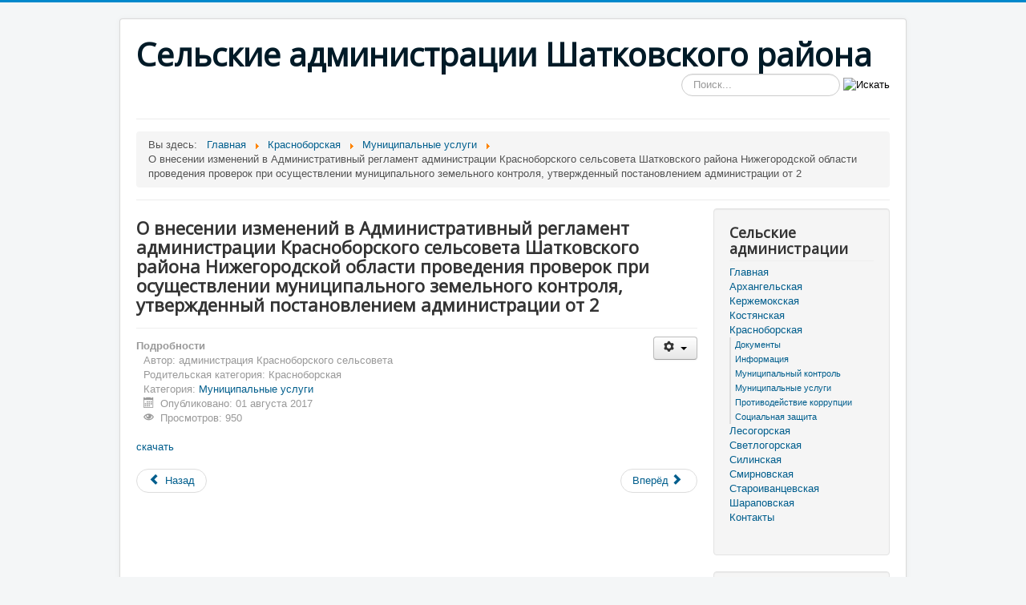

--- FILE ---
content_type: text/html; charset=utf-8
request_url: http://raion.shatki.info/index.php/krasnoborskaya/munitsipalnye-uslugi/2180-o-vnesenii-izmenenij-v-administrativnyj-reglament-administratsii-krasnoborskogo-selsoveta-shatkovskogo-rajona-nizhegorodskoj-oblasti-provedeniya-proverok-pri-osushchestvlenii-munitsipalnogo-zemelnogo-kontrolya-utverzhdennyj-postanovleniem-administratsii-ot-29-07-2010-62
body_size: 19283
content:
<!DOCTYPE html>
<html lang="ru-ru" dir="ltr">
<head>
	<meta name="viewport" content="width=device-width, initial-scale=1.0" />
	<meta charset="utf-8" />
	<base href="http://raion.shatki.info/index.php/krasnoborskaya/munitsipalnye-uslugi/[base64]" />
	<meta name="author" content="администрация Красноборского сельсовета" />
	<meta name="generator" content="Joomla! - Open Source Content Management" />
	<title>О внесении изменений в Административный  регламент администрации Красноборского сельсовета Шатковского района Нижегородской области проведения проверок при осуществлении  муниципального земельного контроля,  утвержденный постановлением  администрации от 2</title>
	<link href="/templates/protostar/favicon.ico" rel="shortcut icon" type="image/vnd.microsoft.icon" />
	<link href="http://raion.shatki.info/index.php/component/search/?Itemid=152&amp;catid=59&amp;id=2180&amp;format=opensearch" rel="search" title="Искать Сельские администрации Шатковского района" type="application/opensearchdescription+xml" />
	<link href="/templates/protostar/css/template.css?55d8504370cc58425b91857ea5cbd827" rel="stylesheet" />
	<link href="https://fonts.googleapis.com/css?family=Open+Sans" rel="stylesheet" />
	<style>

	h1, h2, h3, h4, h5, h6, .site-title {
		font-family: 'Open Sans', sans-serif;
	}div.mod_search87 input[type="search"]{ width:auto; }
	</style>
	<script src="/media/jui/js/jquery.min.js?55d8504370cc58425b91857ea5cbd827"></script>
	<script src="/media/jui/js/jquery-noconflict.js?55d8504370cc58425b91857ea5cbd827"></script>
	<script src="/media/jui/js/jquery-migrate.min.js?55d8504370cc58425b91857ea5cbd827"></script>
	<script src="/media/jui/js/bootstrap.min.js?55d8504370cc58425b91857ea5cbd827"></script>
	<script src="/media/system/js/caption.js?55d8504370cc58425b91857ea5cbd827"></script>
	<script src="/templates/protostar/js/template.js?55d8504370cc58425b91857ea5cbd827"></script>
	<!--[if lt IE 9]><script src="/media/jui/js/html5.js?55d8504370cc58425b91857ea5cbd827"></script><![endif]-->
	<!--[if lt IE 9]><script src="/media/system/js/html5fallback.js?55d8504370cc58425b91857ea5cbd827"></script><![endif]-->
	<script>
jQuery(function($){ initTooltips(); $("body").on("subform-row-add", initTooltips); function initTooltips (event, container) { container = container || document;$(container).find(".hasTooltip").tooltip({"html": true,"container": "body"});} });jQuery(window).on('load',  function() {
				new JCaption('img.caption');
			});
	</script>


<meta 
    name="sputnik-verification" 
	content="i74NeeDKA0A9eJN8"
/>

</head>
<body class="site com_content view-article no-layout no-task itemid-152">
	<!-- Body -->
	<div class="body" id="top">
		<div class="container">
			<!-- Header -->
			<header class="header" role="banner">
				<div class="header-inner clearfix">
					<a class="brand pull-left" href="/">
						<span class="site-title" title="Сельские администрации Шатковского района">Сельские администрации Шатковского района</span>											</a>
					<div class="header-search pull-right">
						<div class="search mod_search87">
	<form action="/index.php/krasnoborskaya/munitsipalnye-uslugi" method="post" class="form-inline" role="search">
		<label for="mod-search-searchword87" class="element-invisible">Искать...</label> <input name="searchword" id="mod-search-searchword87" maxlength="200"  class="inputbox search-query input-medium" type="search" size="20" placeholder="Поиск..." /> <input type="image" alt="Искать" class="button" src="/" onclick="this.form.searchword.focus();"/>		<input type="hidden" name="task" value="search" />
		<input type="hidden" name="option" value="com_search" />
		<input type="hidden" name="Itemid" value="152" />
	</form>
</div>

					</div>
				</div>
			</header>
							<nav class="navigation" role="navigation">
					<div class="navbar pull-left">
						<a class="btn btn-navbar collapsed" data-toggle="collapse" data-target=".nav-collapse">
							<span class="element-invisible">Включить/выключить навигацию</span>
							<span class="icon-bar"></span>
							<span class="icon-bar"></span>
							<span class="icon-bar"></span>
						</a>
					</div>
					<div class="nav-collapse">
						<div aria-label="breadcrumbs" role="navigation">
	<ul itemscope itemtype="https://schema.org/BreadcrumbList" class="breadcrumb">
					<li>
				Вы здесь: &#160;
			</li>
		
						<li itemprop="itemListElement" itemscope itemtype="https://schema.org/ListItem">
											<a itemprop="item" href="/index.php" class="pathway"><span itemprop="name">Главная</span></a>
					
											<span class="divider">
							<img src="/media/system/images/arrow.png" alt="" />						</span>
										<meta itemprop="position" content="1">
				</li>
							<li itemprop="itemListElement" itemscope itemtype="https://schema.org/ListItem">
											<a itemprop="item" href="/index.php/krasnoborskaya" class="pathway"><span itemprop="name">Красноборская</span></a>
					
											<span class="divider">
							<img src="/media/system/images/arrow.png" alt="" />						</span>
										<meta itemprop="position" content="2">
				</li>
							<li itemprop="itemListElement" itemscope itemtype="https://schema.org/ListItem">
											<a itemprop="item" href="/index.php/krasnoborskaya/munitsipalnye-uslugi" class="pathway"><span itemprop="name">Муниципальные услуги</span></a>
					
											<span class="divider">
							<img src="/media/system/images/arrow.png" alt="" />						</span>
										<meta itemprop="position" content="3">
				</li>
							<li itemprop="itemListElement" itemscope itemtype="https://schema.org/ListItem" class="active">
					<span itemprop="name">
						О внесении изменений в Административный  регламент администрации Красноборского сельсовета Шатковского района Нижегородской области проведения проверок при осуществлении  муниципального земельного контроля,  утвержденный постановлением  администрации от 2					</span>
					<meta itemprop="position" content="4">
				</li>
				</ul>
</div>

					</div>
				</nav>
								<div class="moduletable">
						<div class="bannergroup">


</div>
		</div>
	
			<div class="row-fluid">
								<main id="content" role="main" class="span9">
					<!-- Begin Content -->
					
					<div id="system-message-container">
	</div>

					<div class="item-page" itemscope itemtype="https://schema.org/Article">
	<meta itemprop="inLanguage" content="ru-RU" />
	
		
			<div class="page-header">
					<h2 itemprop="headline">
				О внесении изменений в Административный  регламент администрации Красноборского сельсовета Шатковского района Нижегородской области проведения проверок при осуществлении  муниципального земельного контроля,  утвержденный постановлением  администрации от 2			</h2>
									</div>
							
<div class="icons">
	
					<div class="btn-group pull-right">
				<button class="btn dropdown-toggle" type="button" id="dropdownMenuButton-2180" aria-label="Инструменты пользователя"
				data-toggle="dropdown" aria-haspopup="true" aria-expanded="false">
					<span class="icon-cog" aria-hidden="true"></span>
					<span class="caret" aria-hidden="true"></span>
				</button>
								<ul class="dropdown-menu" aria-labelledby="dropdownMenuButton-2180">
											<li class="print-icon"> <a href="/index.php/krasnoborskaya/munitsipalnye-uslugi/[base64]?tmpl=component&amp;print=1" title="Распечатать материал < О внесении изменений в Административный  регламент администрации Красноборского сельсовета Шатковского района Нижегородской области проведения проверок при осуществлении  муниципального земельного контроля,  утвержденный постановлением  администрации от 2 >" onclick="window.open(this.href,'win2','status=no,toolbar=no,scrollbars=yes,titlebar=no,menubar=no,resizable=yes,width=640,height=480,directories=no,location=no'); return false;" rel="nofollow">			<span class="icon-print" aria-hidden="true"></span>
		Печать	</a> </li>
																<li class="email-icon"> <a href="/index.php/component/mailto/?tmpl=component&amp;template=protostar&amp;link=0c38bf7634a910a93b92d3ac8611a71c581c3957" title="Отправить ссылку другу" onclick="window.open(this.href,'win2','width=400,height=550,menubar=yes,resizable=yes'); return false;" rel="nofollow">			<span class="icon-envelope" aria-hidden="true"></span>
		Электронная почта	</a> </li>
														</ul>
			</div>
		
	</div>
			
		
						<dl class="article-info muted">

		
			<dt class="article-info-term">
									Подробности							</dt>

							<dd class="createdby" itemprop="author" itemscope itemtype="https://schema.org/Person">
					Автор: <span itemprop="name">администрация Красноборского сельсовета</span>	</dd>
			
										<dd class="parent-category-name">
													Родительская категория: <span itemprop="genre">Красноборская</span>							</dd>			
										<dd class="category-name">
																		Категория: <a href="/index.php/krasnoborskaya/munitsipalnye-uslugi" itemprop="genre">Муниципальные услуги</a>							</dd>			
			
										<dd class="published">
				<span class="icon-calendar" aria-hidden="true"></span>
				<time datetime="2017-08-01T10:42:00+03:00" itemprop="datePublished">
					Опубликовано: 01 августа 2017				</time>
			</dd>			
		
					
			
										<dd class="hits">
					<span class="icon-eye-open" aria-hidden="true"></span>
					<meta itemprop="interactionCount" content="UserPageVisits:950" />
					Просмотров: 950			</dd>						</dl>
	
	
		
								<div itemprop="articleBody">
		<p><a href="/images/stories/Kr.bor/postanovlenie_20_03.03.2017г.zip">скачать</a></p> 	</div>

	
	<ul class="pager pagenav">
	<li class="previous">
		<a class="hasTooltip" title="О внесении изменений в  административный регламент администрации Красноборского сельсовета Шатковского муниципального района  по  предоставлению муниципальной услуги  « Выдача разрешения ( ордера) на право производства земляных и строительных работ, прокл" aria-label="Предыдущий материал: О внесении изменений в  административный регламент администрации Красноборского сельсовета Шатковского муниципального района  по  предоставлению муниципальной услуги  « Выдача разрешения ( ордера) на право производства земляных и строительных работ, прокл" href="/index.php/krasnoborskaya/munitsipalnye-uslugi/[base64]" rel="prev">
			<span class="icon-chevron-left" aria-hidden="true"></span> <span aria-hidden="true">Назад</span>		</a>
	</li>
	<li class="next">
		<a class="hasTooltip" title="О внесении изменений в административный регламент администрации Красноборского сельсовета Шатковского муниципального района по предоставлению муниципальной услуги «Ведение адресного хозяйства (присвоение почтового адреса жилому дому, другим строениям и зе" aria-label="Следующий материал: О внесении изменений в административный регламент администрации Красноборского сельсовета Шатковского муниципального района по предоставлению муниципальной услуги «Ведение адресного хозяйства (присвоение почтового адреса жилому дому, другим строениям и зе" href="/index.php/krasnoborskaya/munitsipalnye-uslugi/[base64]" rel="next">
			<span aria-hidden="true">Вперёд</span> <span class="icon-chevron-right" aria-hidden="true"></span>		</a>
	</li>
</ul>
							</div>

					<div class="clearfix"></div>
					
					<!-- End Content -->
				</main>
									<div id="aside" class="span3">
						<!-- Begin Right Sidebar -->
						<div class="well _menu"><h3 class="page-header">Сельские администрации</h3><ul class="nav menu mod-list">
<li class="item-101 default"><a href="/index.php" >Главная</a></li><li class="item-102 parent"><a href="/index.php/arkhangelskaya" >Архангельская</a></li><li class="item-105 parent"><a href="/index.php/kerzhemokskaya" >Кержемокская</a></li><li class="item-107 parent"><a href="/index.php/kostyanskaya" >Костянская</a></li><li class="item-108 active deeper parent"><a href="/index.php/krasnoborskaya" >Красноборская</a><ul class="nav-child unstyled small"><li class="item-153"><a href="/index.php/krasnoborskaya/postanovleniya" >Документы</a></li><li class="item-151"><a href="/index.php/krasnoborskaya/informatsiya" >Информация</a></li><li class="item-221"><a href="/index.php/krasnoborskaya/munitsipalnyj-kontrol" >Муниципальный контроль</a></li><li class="item-152 current active"><a href="/index.php/krasnoborskaya/munitsipalnye-uslugi" >Муниципальные услуги</a></li><li class="item-154"><a href="/index.php/krasnoborskaya/protivodejstvie-korruptsii" >Противодействие коррупции</a></li><li class="item-156"><a href="/index.php/krasnoborskaya/sotsialnaya-zashchita" >Социальная защита</a></li></ul></li><li class="item-109 parent"><a href="/index.php/lesogorskaya" >Лесогорская</a></li><li class="item-103 parent"><a href="/index.php/svetlogorskaya" >Светлогорская</a></li><li class="item-111 parent"><a href="/index.php/silinskaya" >Силинская</a></li><li class="item-112 parent"><a href="/index.php/smirnovskaya" >Смирновская</a></li><li class="item-113 parent"><a href="/index.php/staroivantsevskaya" >Староиванцевская</a></li><li class="item-114 parent"><a href="/index.php/sharapovskaya" >Шараповская</a></li><li class="item-211"><a href="/index.php/kontakty" >Контакты</a></li></ul>
</div><div class="well "><h2 class="page-header">Новости</h2><div class="newsflash">
					<h4 class="newsflash-title">
			<a href="/index.php/sharapovskaya/informatsiya/4792-antiterroristicheskaya-informatsiya">
			Антитеррористическая информация		</a>
		</h4>


	

	<p><a href="/images/stories/sharapowo/Информация_на_сайт.docx">Антитеррористическая информация</a></p>

					<h4 class="newsflash-title">
			<a href="/index.php/silinskaya/informatsiya/4791-ostorozhno-moshenniki">
			ОСТОРОЖНО МОШЕННИКИ !!!		</a>
		</h4>


	

	<p><a href="/images/stories/Информация_на_сайт.docx" title="ОСТОРОЖНО МОШЕННИКИ !!!">ОСТОРОЖНО МОШЕННИКИ !!!</a></p>

					<h4 class="newsflash-title">
			<a href="/index.php/smirnovskaya/informatsiya/4790-informirovanie-grazhdan">
			Информирование граждан		</a>
		</h4>


	

	<p><a href="/images/stories/Информация_на_сайт.docx">информирование граждан</a></p>

	</div>
</div><div class="well "><h3 class="page-header">Кто на сайте</h3>
			<p>Сейчас 45&#160;гостей и ни одного зарегистрированного пользователя на сайте</p>

</div>
						<!-- End Right Sidebar -->
					</div>
							</div>
		</div>
	</div>
	<!-- Footer -->
	<footer class="footer" role="contentinfo">
		<div class="container">
			<hr />
			<dl class="stats-module">
	<dt>Количество просмотров материалов</dt>
	<dd>3905124</dd>
</dl>

			<p class="pull-right">
				<a href="#top" id="back-top">
					Наверх				</a>
			</p>
			<p>
				&copy; 2025 Сельские администрации Шатковского района			</p>
		</div>
	</footer>
	
</body>
</html>

<script type="text/javascript">
       (function(d, t, p) {
          var j = d.createElement(t); j.async = true; j.type = "text/javascript";
         j.src = ("https:" == p ? "https:" : "http:") + "//stat.sputnik.ru/cnt.js";
        var s = d.getElementsByTagName(t)[0]; s.parentNode.insertBefore(j, s);
       })(document, "script", document.location.protocol);
</script>